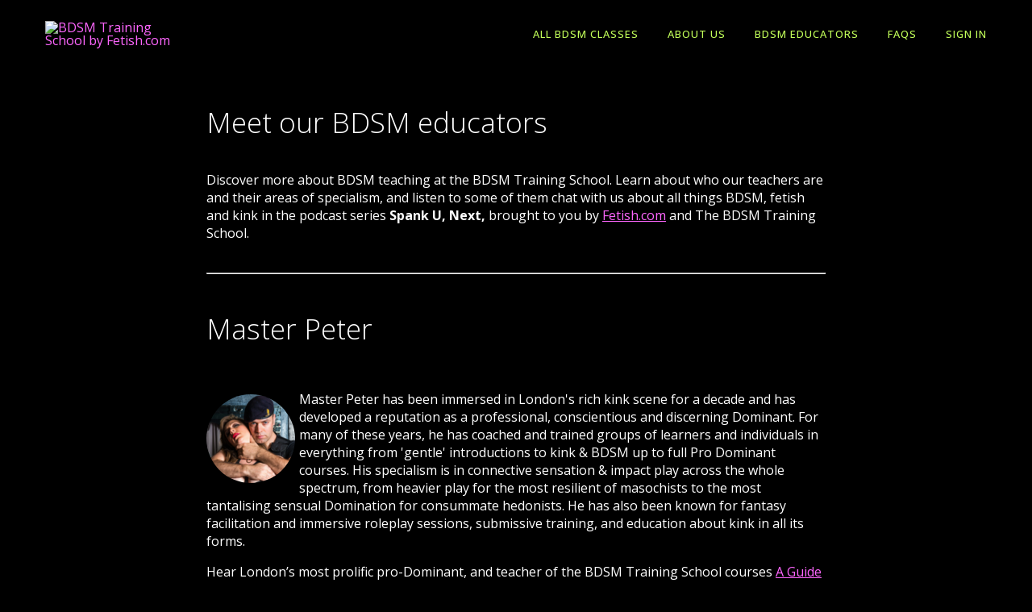

--- FILE ---
content_type: application/javascript; charset=UTF-8
request_url: https://bdsm-training-school.fetish.com/cdn-cgi/challenge-platform/h/b/scripts/jsd/d251aa49a8a3/main.js?
body_size: 8733
content:
window._cf_chl_opt={AKGCx8:'b'};~function(N6,xw,xB,xC,xs,xb,xz,xj,xg,N1){N6=M,function(F,x,Nb,N5,N,y){for(Nb={F:181,x:255,N:216,y:248,a:358,R:304,e:327,X:372,n:202,V:395},N5=M,N=F();!![];)try{if(y=parseInt(N5(Nb.F))/1+-parseInt(N5(Nb.x))/2*(parseInt(N5(Nb.N))/3)+parseInt(N5(Nb.y))/4*(parseInt(N5(Nb.a))/5)+-parseInt(N5(Nb.R))/6+-parseInt(N5(Nb.e))/7+parseInt(N5(Nb.X))/8*(parseInt(N5(Nb.n))/9)+parseInt(N5(Nb.V))/10,x===y)break;else N.push(N.shift())}catch(a){N.push(N.shift())}}(o,577031),xw=this||self,xB=xw[N6(402)],xC=function(yl,yL,yf,yr,yR,ya,yN,N7,x,N,y,a){return yl={F:238,x:352,N:364,y:359,a:305},yL={F:218,x:261,N:221,y:265,a:385,R:354,e:261,X:261,n:367,V:320,v:384,m:261,T:154,O:253,H:194,f:261,L:237,l:354,E:226,W:331,K:393,c:176,d:261,Y:289,D:227,B:275,C:261},yf={F:382},yr={F:196},yR={F:360},ya={F:382,x:227,N:169,y:155,a:161,R:169,e:155,X:262,n:385,V:218,v:169,m:155,T:196,O:369,H:211,f:330,L:384,l:369,E:379,W:320,K:384,c:157,d:275,Y:369,D:208,B:266,C:384,s:261,b:291,h:185,i:384,Z:261,z:169,j:155,P:224,g:384,A:369,J:196,G:284,U:384,I:218,Q:208,S:270,k:384,o0:369,o1:157,o2:384,o3:217,o4:384,o5:218,o6:301,o7:366,o8:384,o9:393},yN={F:205,x:227},N7=N6,x={'ZBcfU':N7(yl.F),'oSXdx':N7(yl.x),'vPdMT':function(R,e){return R(e)},'yXPXL':function(R,e){return R>e},'GDoeI':function(R,e){return R<e},'hEcVN':function(R,e){return R-e},'PKBqk':function(R,e){return e|R},'uXwmC':function(R,e){return R==e},'EFBEd':function(R,e){return R<<e},'IpdVa':function(R,e){return R==e},'RIZIn':function(R,e){return R<<e},'PNVXV':function(R,e){return R==e},'NGpkI':function(R,e){return e|R},'yvTmZ':function(R,e){return R<<e},'nFQOX':function(R,e){return R<e},'zRbnr':function(R,e){return R|e},'hVZCj':function(R,e){return R==e},'jlCaB':function(R,e){return e|R},'sdpsI':function(R,e){return e==R},'GkHfS':function(R,e){return R&e},'VIhjY':function(R,e){return R==e},'QdbNr':function(R,e){return R!=e},'qgblz':N7(yl.N),'zgsoT':function(R,e){return e*R},'xidZs':function(R,e){return e&R},'GlFsf':function(R,e){return e&R},'VIBhp':function(R,e){return e==R},'IXbPb':function(R,e){return R(e)},'TgTpO':function(R,e){return R&e},'mYqQC':function(R,e){return R<e},'rwDXd':function(R,e){return R(e)},'aQDiO':function(R,e){return e==R},'YkqPt':function(R,e){return e===R}},N=String[N7(yl.y)],y={'h':function(R){return null==R?'':y.g(R,6,function(e,N8){return N8=M,x[N8(yN.F)][N8(yN.x)](e)})},'g':function(R,X,V,N9,T,O,H,L,E,W,K,Y,D,B,C,s,i,Z,z,j){if(N9=N7,R==null)return'';for(O={},H={},L='',E=2,W=3,K=2,Y=[],D=0,B=0,C=0;C<R[N9(ya.F)];C+=1)if(s=R[N9(ya.x)](C),Object[N9(ya.N)][N9(ya.y)][N9(ya.a)](O,s)||(O[s]=W++,H[s]=!0),i=L+s,Object[N9(ya.R)][N9(ya.e)][N9(ya.a)](O,i))L=i;else for(Z=x[N9(ya.X)][N9(ya.n)]('|'),z=0;!![];){switch(Z[z++]){case'0':L=x[N9(ya.V)](String,s);continue;case'1':O[i]=W++;continue;case'2':E--;continue;case'3':if(Object[N9(ya.v)][N9(ya.m)][N9(ya.a)](H,L)){if(x[N9(ya.T)](256,L[N9(ya.O)](0))){for(T=0;x[N9(ya.H)](T,K);D<<=1,B==x[N9(ya.f)](X,1)?(B=0,Y[N9(ya.L)](x[N9(ya.V)](V,D)),D=0):B++,T++);for(j=L[N9(ya.l)](0),T=0;x[N9(ya.T)](8,T);D=x[N9(ya.E)](D<<1.21,1.13&j),x[N9(ya.W)](B,X-1)?(B=0,Y[N9(ya.K)](V(D)),D=0):B++,j>>=1,T++);}else{for(j=1,T=0;T<K;D=x[N9(ya.c)](D,1)|j,x[N9(ya.d)](B,X-1)?(B=0,Y[N9(ya.K)](V(D)),D=0):B++,j=0,T++);for(j=L[N9(ya.Y)](0),T=0;16>T;D=x[N9(ya.D)](D,1)|1&j,x[N9(ya.B)](B,X-1)?(B=0,Y[N9(ya.C)](V(D)),D=0):B++,j>>=1,T++);}E--,0==E&&(E=Math[N9(ya.s)](2,K),K++),delete H[L]}else for(j=O[L],T=0;T<K;D=x[N9(ya.b)](x[N9(ya.h)](D,1),1.84&j),X-1==B?(B=0,Y[N9(ya.i)](V(D)),D=0):B++,j>>=1,T++);continue;case'4':0==E&&(E=Math[N9(ya.Z)](2,K),K++);continue}break}if(L!==''){if(Object[N9(ya.z)][N9(ya.j)][N9(ya.a)](H,L)){if(256>L[N9(ya.O)](0)){for(T=0;x[N9(ya.P)](T,K);D<<=1,x[N9(ya.d)](B,X-1)?(B=0,Y[N9(ya.g)](V(D)),D=0):B++,T++);for(j=L[N9(ya.A)](0),T=0;x[N9(ya.J)](8,T);D=x[N9(ya.G)](D<<1,j&1.54),B==X-1?(B=0,Y[N9(ya.U)](x[N9(ya.I)](V,D)),D=0):B++,j>>=1,T++);}else{for(j=1,T=0;x[N9(ya.P)](T,K);D=x[N9(ya.Q)](D,1)|j,x[N9(ya.S)](B,x[N9(ya.f)](X,1))?(B=0,Y[N9(ya.k)](V(D)),D=0):B++,j=0,T++);for(j=L[N9(ya.o0)](0),T=0;16>T;D=x[N9(ya.b)](x[N9(ya.o1)](D,1),1.61&j),B==X-1?(B=0,Y[N9(ya.o2)](V(D)),D=0):B++,j>>=1,T++);}E--,0==E&&(E=Math[N9(ya.s)](2,K),K++),delete H[L]}else for(j=O[L],T=0;T<K;D=x[N9(ya.o3)](D<<1.2,1&j),B==X-1?(B=0,Y[N9(ya.o4)](x[N9(ya.o5)](V,D)),D=0):B++,j>>=1,T++);E--,x[N9(ya.o6)](0,E)&&K++}for(j=2,T=0;T<K;D=x[N9(ya.D)](D,1)|x[N9(ya.o7)](j,1),B==X-1?(B=0,Y[N9(ya.o8)](V(D)),D=0):B++,j>>=1,T++);for(;;)if(D<<=1,X-1==B){Y[N9(ya.C)](V(D));break}else B++;return Y[N9(ya.o9)]('')},'j':function(R,yH,yT,yV,Nx,e){return yH={F:313,x:317,N:169,y:155,a:161,R:369,e:243,X:384,n:188,V:233,v:232,m:347,T:285,O:341,H:346,f:166,L:249,l:342,E:261,W:338},yT={F:270},yV={F:330},Nx=N7,e={'fNmIC':function(X,n,No){return No=M,x[No(yR.F)](X,n)},'SbnWN':function(X,n,NM){return NM=M,x[NM(yr.F)](X,n)},'bcVVg':function(X,n){return X|n},'XVfpB':function(X,n){return X<<n},'xNouf':function(X,n){return X<<n},'rtAyh':function(X,n){return n==X},'qAqFd':function(X,n,NF){return NF=M,x[NF(yV.F)](X,n)},'ESpAA':function(X,n){return X(n)},'EQuAL':function(X,n){return X<<n},'DhWOw':function(X,n,Np){return Np=M,x[Np(yT.F)](X,n)},'WTiqc':function(X,n){return X(n)},'hitcB':function(X,n){return X(n)},'idOvB':function(X,n){return X!==n}},R==null?'':R==''?null:y.i(R[Nx(yf.F)],32768,function(X,NN){if(NN=Nx,e[NN(yH.F)](NN(yH.x),NN(yH.x))){if(oA[NN(yH.N)][NN(yH.y)][NN(yH.a)](oJ,oG)){if(256>Fu[NN(yH.R)](0)){for(pd=0;pY<pD;pB<<=1,e[NN(yH.e)](pC,ps-1)?(pb=0,ph[NN(yH.X)](pi(pZ)),pz=0):pj++,pw++);for(pP=pg[NN(yH.R)](0),pA=0;e[NN(yH.n)](8,pJ);pU=e[NN(yH.V)](e[NN(yH.v)](pI,1),pQ&1),pS==pk-1?(x0=0,x1[NN(yH.X)](x2(x3)),x4=0):x5++,x6>>=1,pG++);}else{for(x7=1,x8=0;x9<xo;xF=e[NN(yH.m)](xp,1)|xx,e[NN(yH.T)](xN,e[NN(yH.O)](xy,1))?(xa=0,xR[NN(yH.X)](e[NN(yH.H)](xr,xe)),xX=0):xt++,xn=0,xM++);for(xV=xv[NN(yH.R)](0),xm=0;e[NN(yH.n)](16,xT);xO=e[NN(yH.V)](e[NN(yH.f)](xq,1),xH&1.28),e[NN(yH.L)](xf,xL-1)?(xl=0,xE[NN(yH.X)](e[NN(yH.l)](xW,xK)),xc=0):xd++,xY>>=1,xu++);}pH--,e[NN(yH.e)](0,pf)&&(pL=pl[NN(yH.E)](2,pE),pW++),delete pK[pc]}else for(F6=F7[F8],F9=0;Fo<FM;Fp=Fx<<1.71|FN&1.88,Fa-1==Fy?(FR=0,Fr[NN(yH.X)](e[NN(yH.W)](Fe,FX)),Ft=0):Fn++,FV>>=1,FF++);Fv--,Fm==0&&FT++}else return R[NN(yH.R)](X)})},'i':function(R,X,V,Ny,T,O,H,L,E,W,K,Y,D,B,C,s,j,i,Z,z){for(Ny=N7,T=[],O=4,H=4,L=3,E=[],Y=x[Ny(yL.F)](V,0),D=X,B=1,W=0;3>W;T[W]=W,W+=1);for(C=0,s=Math[Ny(yL.x)](2,2),K=1;x[Ny(yL.N)](K,s);)for(i=x[Ny(yL.y)][Ny(yL.a)]('|'),Z=0;!![];){switch(i[Z++]){case'0':C|=x[Ny(yL.R)](0<z?1:0,K);continue;case'1':0==D&&(D=X,Y=V(B++));continue;case'2':K<<=1;continue;case'3':z=D&Y;continue;case'4':D>>=1;continue}break}switch(C){case 0:for(C=0,s=Math[Ny(yL.e)](2,8),K=1;K!=s;z=Y&D,D>>=1,D==0&&(D=X,Y=V(B++)),C|=K*(0<z?1:0),K<<=1);j=N(C);break;case 1:for(C=0,s=Math[Ny(yL.X)](2,16),K=1;K!=s;z=x[Ny(yL.n)](Y,D),D>>=1,x[Ny(yL.V)](0,D)&&(D=X,Y=x[Ny(yL.F)](V,B++)),C|=(0<z?1:0)*K,K<<=1);j=N(C);break;case 2:return''}for(W=T[3]=j,E[Ny(yL.v)](j);;){if(B>R)return'';for(C=0,s=Math[Ny(yL.m)](2,L),K=1;x[Ny(yL.N)](K,s);z=x[Ny(yL.T)](Y,D),D>>=1,x[Ny(yL.O)](0,D)&&(D=X,Y=x[Ny(yL.H)](V,B++)),C|=K*(0<z?1:0),K<<=1);switch(j=C){case 0:for(C=0,s=Math[Ny(yL.f)](2,8),K=1;s!=K;z=x[Ny(yL.L)](Y,D),D>>=1,0==D&&(D=X,Y=V(B++)),C|=x[Ny(yL.l)](0<z?1:0,K),K<<=1);T[H++]=N(C),j=H-1,O--;break;case 1:for(C=0,s=Math[Ny(yL.f)](2,16),K=1;K!=s;z=D&Y,D>>=1,D==0&&(D=X,Y=V(B++)),C|=(x[Ny(yL.E)](0,z)?1:0)*K,K<<=1);T[H++]=x[Ny(yL.W)](N,C),j=H-1,O--;break;case 2:return E[Ny(yL.K)]('')}if(x[Ny(yL.c)](0,O)&&(O=Math[Ny(yL.d)](2,L),L++),T[j])j=T[j];else if(x[Ny(yL.Y)](j,H))j=W+W[Ny(yL.D)](0);else return null;E[Ny(yL.v)](j),T[H++]=W+j[Ny(yL.D)](0),O--,W=j,x[Ny(yL.B)](0,O)&&(O=Math[Ny(yL.C)](2,L),L++)}}},a={},a[N7(yl.a)]=y.h,a}(),xs={},xs[N6(163)]='o',xs[N6(334)]='s',xs[N6(250)]='u',xs[N6(175)]='z',xs[N6(325)]='n',xs[N6(228)]='I',xs[N6(207)]='b',xb=xs,xw[N6(199)]=function(F,x,N,y,yQ,yI,yU,Nt,R,V,T,O,H,L,E){if(yQ={F:397,x:296,N:204,y:220,a:324,R:214,e:219,X:241,n:214,V:219,v:229,m:167,T:400,O:382,H:165,f:276,L:177,l:170},yI={F:257,x:321,N:382,y:397,a:170,R:189},yU={F:169,x:155,N:161,y:384},Nt=N6,R={'SgJmi':function(W,K){return W<K},'UJYhE':function(W,K){return W===K},'FvEMN':function(W,K){return W+K},'KGBKZ':function(W,K){return W(K)},'WWRRI':function(W,K){return W<K},'spPtT':function(W,K,Y,D){return W(K,Y,D)}},R[Nt(yQ.F)](null,x)||x===void 0)return y;for(V=R[Nt(yQ.x)](xZ,x),F[Nt(yQ.N)][Nt(yQ.y)]&&(V=V[Nt(yQ.a)](F[Nt(yQ.N)][Nt(yQ.y)](x))),V=F[Nt(yQ.R)][Nt(yQ.e)]&&F[Nt(yQ.X)]?F[Nt(yQ.n)][Nt(yQ.V)](new F[(Nt(yQ.X))](V)):function(W,Nn,K){for(Nn=Nt,W[Nn(yI.F)](),K=0;R[Nn(yI.x)](K,W[Nn(yI.N)]);R[Nn(yI.y)](W[K],W[R[Nn(yI.a)](K,1)])?W[Nn(yI.R)](K+1,1):K+=1);return W}(V),T='nAsAaAb'.split('A'),T=T[Nt(yQ.v)][Nt(yQ.m)](T),O=0;R[Nt(yQ.T)](O,V[Nt(yQ.O)]);H=V[O],L=R[Nt(yQ.H)](xi,F,x,H),T(L)?(E=L==='s'&&!F[Nt(yQ.f)](x[H]),Nt(yQ.L)===N+H?X(N+H,L):E||X(N+H,x[H])):X(R[Nt(yQ.l)](N,H),L),O++);return y;function X(W,K,NX){NX=M,Object[NX(yU.F)][NX(yU.x)][NX(yU.N)](y,K)||(y[K]=[]),y[K][NX(yU.y)](W)}},xz=N6(215)[N6(385)](';'),xj=xz[N6(229)][N6(167)](xz),xw[N6(174)]=function(F,x,a2,NV,N,y,R,X,n){for(a2={F:258,x:293,N:382,y:172,a:382,R:190,e:375,X:384,n:401},NV=N6,N={'CfMpF':function(V,v){return V<v},'xmweH':function(V,v){return v===V},'oKPWW':function(V,v){return V(v)}},y=Object[NV(a2.F)](x),R=0;N[NV(a2.x)](R,y[NV(a2.N)]);R++)if(X=y[R],N[NV(a2.y)]('f',X)&&(X='N'),F[X]){for(n=0;n<x[y[R]][NV(a2.a)];N[NV(a2.y)](-1,F[X][NV(a2.R)](x[y[R]][n]))&&(N[NV(a2.e)](xj,x[y[R]][n])||F[X][NV(a2.X)]('o.'+x[y[R]][n])),n++);}else F[X]=x[y[R]][NV(a2.n)](function(V){return'o.'+V})},xg=null,N1=N0(),N3();function xS(av,NL,F,x,N,y){return av={F:281,x:290,N:355,y:388,a:280},NL=N6,F={'dDduY':function(a){return a()},'AIirH':function(a,R){return a/R},'XPdAa':function(a,R){return a-R}},x=3600,N=F[NL(av.F)](xQ),y=Math[NL(av.x)](F[NL(av.N)](Date[NL(av.y)](),1e3)),F[NL(av.a)](y,N)>x?![]:!![]}function N0(al,Nc){return al={F:332},Nc=N6,crypto&&crypto[Nc(al.F)]?crypto[Nc(al.F)]():''}function M(F,p,x,N){return F=F-153,x=o(),N=x[F],N}function xA(F,a7,a6,Nm,x,N){a7={F:318,x:213},a6={F:374,x:340},Nm=N6,x={'QXJHs':function(y,a){return y(a)},'CyeTS':function(y){return y()}},N=x[Nm(a7.F)](xP),xk(N.r,function(y,NT){NT=Nm,typeof F===NT(a6.F)&&x[NT(a6.x)](F,y),xU()}),N.e&&N2(Nm(a7.x),N.e)}function xk(F,x,aL,af,aH,aq,Nl,N,y,a,R){aL={F:198,x:283,N:357,y:309,a:264,R:171,e:236,X:162,n:371,V:209,v:245,m:209,T:373,O:348,H:299,f:267,L:376,l:179,E:230,W:212,K:225,c:195,d:378,Y:288,D:274,B:153,C:153,s:295,b:153,h:295,i:267,Z:273,z:305,j:368},af={F:178},aH={F:333,x:314,N:254,y:251,a:278,R:333},aq={F:230},Nl=N6,N={'KPGfx':function(e,X){return e(X)},'bgDlV':Nl(aL.F),'mYwBM':function(e,X){return e(X)},'GaunK':Nl(aL.x),'yhmtL':Nl(aL.N),'lCQDD':function(e,X){return e+X},'QzcoZ':function(e,X){return e+X}},y=xw[Nl(aL.y)],console[Nl(aL.a)](xw[Nl(aL.R)]),a=new xw[(Nl(aL.e))](),a[Nl(aL.X)](N[Nl(aL.n)],N[Nl(aL.V)](N[Nl(aL.v)](N[Nl(aL.m)](Nl(aL.T),xw[Nl(aL.R)][Nl(aL.O)]),Nl(aL.H)),y.r)),y[Nl(aL.f)]&&(Nl(aL.L)!==Nl(aL.l)?(a[Nl(aL.E)]=5e3,a[Nl(aL.W)]=function(NE){NE=Nl,x(NE(aq.F))}):(R(),e[Nl(aL.K)]!==Nl(aL.c)&&(v[Nl(aL.d)]=m,T()))),a[Nl(aL.Y)]=function(NW){NW=Nl,a[NW(aH.F)]>=200&&a[NW(aH.F)]<300?N[NW(aH.x)](x,N[NW(aH.N)]):N[NW(aH.y)](x,N[NW(aH.a)]+a[NW(aH.R)])},a[Nl(aL.D)]=function(NK){NK=Nl,x(NK(af.F))},R={'t':xQ(),'lhr':xB[Nl(aL.B)]&&xB[Nl(aL.C)][Nl(aL.s)]?xB[Nl(aL.b)][Nl(aL.h)]:'','api':y[Nl(aL.i)]?!![]:![],'c':xG(),'payload':F},a[Nl(aL.Z)](xC[Nl(aL.z)](JSON[Nl(aL.j)](R)))}function xU(ar,Nq,F,x){if(ar={F:206,x:356,N:242,y:391},Nq=N6,F={'WwfFR':function(N,a){return a===N},'TaOlq':function(N,y){return N(y)},'nXFsy':function(N,y,a){return N(y,a)},'thddT':function(N,a){return N*a}},x=xJ(),F[Nq(ar.F)](x,null))return;xg=(xg&&F[Nq(ar.x)](clearTimeout,xg),F[Nq(ar.N)](setTimeout,function(){xA()},F[Nq(ar.y)](x,1e3)))}function N3(aA,ag,aj,aZ,NY,F,x,X,N,y,a){if(aA={F:231,x:252,N:392,y:309,a:159,R:271,e:403,X:309,n:290,V:390,v:225,m:195,T:306,O:326,H:210,f:297,L:306,l:319,E:378,W:378},ag={F:272,x:225,N:195,y:378,a:383},aj={F:269,x:392,N:365},aZ={F:223,x:239,N:374,y:277},NY=N6,F={'XOPCA':function(R,e){return R(e)},'CWVvn':NY(aA.F),'DChXf':NY(aA.x),'ZKpsR':NY(aA.N),'eXQYG':function(R,e){return R(e)},'bUydz':function(R){return R()},'zZtfl':function(R){return R()},'bPUHQ':function(R,e){return e===R},'VLVvK':function(R,e){return R===e}},x=xw[NY(aA.y)],!x)return;if(!xS())return F[NY(aA.a)](NY(aA.R),NY(aA.e))?(X=y[NY(aA.X)],a[NY(aA.n)](+F[NY(aA.V)](R,X.t))):void 0;if(N=![],y=function(ND,az){if(ND=NY,F[ND(aj.F)]===ND(aj.x)){if(!N){if(N=!![],!xS())return;F[ND(aj.N)](xA,function(e,Nw){if(Nw=ND,F[Nw(aZ.F)]!==F[Nw(aZ.x)])N4(x,e);else if(Nw(aZ.N)==typeof N[Nw(aZ.y)])return a[Nw(aZ.y)](function(){}),'p'})}}else return az={F:238,x:227},null==y?'':a.g(R,6,function(X,NB){return NB=ND,NB(az.F)[NB(az.x)](X)})},xB[NY(aA.v)]!==NY(aA.m))y();else if(xw[NY(aA.T)]){if(F[NY(aA.O)](NY(aA.H),NY(aA.f)))return;else xB[NY(aA.L)](NY(aA.l),y)}else a=xB[NY(aA.E)]||function(){},xB[NY(aA.W)]=function(NC){NC=NY,F[NC(ag.F)](a),xB[NC(ag.x)]!==NC(ag.N)&&(xB[NC(ag.y)]=a,F[NC(ag.a)](y))}}function xh(F,x,yE,Na){return yE={F:336,x:169,N:263,y:161,a:190,R:398},Na=N6,x instanceof F[Na(yE.F)]&&0<F[Na(yE.F)][Na(yE.x)][Na(yE.N)][Na(yE.y)](x)[Na(yE.a)](Na(yE.R))}function xG(ap,NO,F){return ap={F:381,x:316},NO=N6,F={'Ulahw':function(N,a){return a!==N},'ekuPx':function(x){return x()}},F[NO(ap.F)](F[NO(ap.x)](xJ),null)}function xJ(ao,Nu,x,N,y,a){if(ao={F:345,x:322,N:310,y:349,a:309,R:377,e:377,X:322,n:325,V:310,v:349},Nu=N6,x={},x[Nu(ao.F)]=function(R,e){return R===e},x[Nu(ao.x)]=function(R,e){return R!==e},x[Nu(ao.N)]=Nu(ao.y),N=x,y=xw[Nu(ao.a)],!y){if(N[Nu(ao.F)](Nu(ao.R),Nu(ao.e)))return null;else y=a[R]}return a=y.i,N[Nu(ao.X)](typeof a,Nu(ao.n))||a<30?N[Nu(ao.V)]===Nu(ao.v)?null:void 0:a}function xi(F,x,N,yi,NR,y,R,yb,n,V,e){y=(yi={F:163,x:374,N:187,y:187,a:378,R:307,e:353,X:362,n:370,V:303,v:384,m:369,T:302,O:396,H:384,f:344,L:351,l:389,E:351,W:277,K:214,c:315,d:350,Y:387},NR=N6,{'AlqGz':function(X,n){return X<n},'SaMaX':function(X,n){return X-n},'jaxDq':function(X,n){return X<<n},'Wazot':function(X,n){return n&X},'moSyc':function(X,n){return X(n)},'VFFZN':function(X,n){return X!==n},'CpQPv':function(X,n){return X==n},'NDzqK':NR(yi.F),'UJIMR':function(X,n){return n===X},'oAdlo':NR(yi.x)});try{NR(yi.N)!==NR(yi.y)?(yb={F:225,x:195,N:378,y:164},n={'Buyzp':function(m){return m()}},V=R[NR(yi.a)]||function(){},e[NR(yi.a)]=function(Nr){Nr=NR,V(),V[Nr(yb.F)]!==Nr(yb.x)&&(O[Nr(yb.N)]=V,n[Nr(yb.y)](H))}):R=x[N]}catch(n){if(y[NR(yi.R)](NR(yi.e),NR(yi.X)))return'i';else{for(i=0;y[NR(yi.n)](Z,z);P<<=1,g==y[NR(yi.V)](A,1)?(J=0,G[NR(yi.v)](U(I)),Q=0):S++,j++);for(k=o0[NR(yi.m)](0),o1=0;8>o2;o4=y[NR(yi.T)](o5,1)|y[NR(yi.O)](o6,1),o7==o8-1?(o9=0,oo[NR(yi.H)](y[NR(yi.f)](oM,oF)),op=0):ox++,oN>>=1,o3++);}}if(R==null)return void 0===R?'u':'x';if(y[NR(yi.L)](y[NR(yi.l)],typeof R))try{if(y[NR(yi.E)](NR(yi.x),typeof R[NR(yi.W)]))return R[NR(yi.W)](function(){}),'p'}catch(m){}return F[NR(yi.K)][NR(yi.c)](R)?'a':R===F[NR(yi.K)]?'D':!0===R?'T':y[NR(yi.d)](!1,R)?'F':(e=typeof R,y[NR(yi.Y)]==e?xh(F,R)?'N':'f':xb[e]||'?')}function xI(F,ae,NH){return ae={F:287},NH=N6,Math[NH(ae.F)]()<F}function o(aG){return aG='NDzqK,XOPCA,thddT,cTnFf,join,createElement,4953090BnvsGf,Wazot,UJYhE,[native code],2|4|6|3|5|7|1|0,WWRRI,map,document,ueDoE,location,GlFsf,hasOwnProperty,parent,EFBEd,jsd,bPUHQ,iKqEZ,call,open,object,Buyzp,spPtT,EQuAL,bind,nYJcB,prototype,FvEMN,_cf_chl_opt,xmweH,detail,rxvNi8,symbol,aQDiO,d.cookie,xhr-error,QNsxc,ozvMN,1037802bxZPxM,navigator,/b/ov1/0.28212560170185436:1769117237:JcHzyBT-5tRFYR30WbkNlGQpOo2XJHbPUzWGZOoY-cA/,event,yvTmZ,/invisible/jsd,BtfDJ,SbnWN,splice,indexOf,xdXAP,vkcIf,CnwA5,IXbPb,loading,yXPXL,style,success,pRIb1,clientInformation,iframe,2558988uuHOha,aUjz8,Object,ZBcfU,WwfFR,boolean,RIZIn,lCQDD,ANfrQ,GDoeI,ontimeout,error on cf_chl_props,Array,_cf_chl_opt;JJgc4;PJAn2;kJOnV9;IWJi4;OHeaY1;DqMg0;FKmRv9;LpvFx1;cAdz2;PqBHf2;nFZCC5;ddwW5;pRIb1;rxvNi8;RrrrA2;erHi9,3vRqlWC,jlCaB,vPdMT,from,getOwnPropertyNames,QdbNr,tabIndex,CWVvn,nFQOX,readyState,mYqQC,charAt,bigint,includes,timeout,rGMLo,XVfpB,bcVVg,AdeF3,source,XMLHttpRequest,TgTpO,oxG-9tFwB8EDij60qzmHV5sd1g$CQlZOI2vc+WYMSfNLyuhRAkKXpr4eba3TUPJ7n,DChXf,contentDocument,Set,nXFsy,fNmIC,contentWindow,QzcoZ,chctx,RRZRN,170540xBdRuq,DhWOw,undefined,mYwBM,TwSBB,VIBhp,bgDlV,2048280PEmHnI,postMessage,sort,keys,errorInfoObject,getPrototypeOf,pow,oSXdx,toString,log,qgblz,PNVXV,api,error,ZKpsR,hVZCj,UlNZc,bUydz,send,onerror,IpdVa,isNaN,catch,GaunK,removeChild,XPdAa,dDduY,sid,http-code:,zRbnr,rtAyh,pLyKq,random,onload,YkqPt,floor,NGpkI,TYlZ6,CfMpF,JBxy9,href,KGBKZ,RHunH,Wcjdk,/jsd/oneshot/d251aa49a8a3/0.28212560170185436:1769117237:JcHzyBT-5tRFYR30WbkNlGQpOo2XJHbPUzWGZOoY-cA/,cloudflare-invisible,sdpsI,jaxDq,SaMaX,1181520pQkncU,vOiQQRDjT,addEventListener,VFFZN,display: none,__CF$cv$params,oUXPJ,pkLOA2,BjruV,idOvB,KPGfx,isArray,ekuPx,WopiS,CyeTS,DOMContentLoaded,uXwmC,SgJmi,momvM,tmKut,concat,number,VLVvK,5110238KcXaKe,LRmiB4,SSTpq3,hEcVN,rwDXd,randomUUID,status,string,GBiQq,Function,mVkdG,hitcB,wxbXV,QXJHs,qAqFd,WTiqc,VcgsJ,moSyc,zjrHC,ESpAA,xNouf,AKGCx8,gGLdB,UJIMR,CpQPv,3|2|4|1|0,Rhgjg,zgsoT,AIirH,TaOlq,POST,50xBLsNi,fromCharCode,VIhjY,erGDI,IFbRL,body,3|4|1|0|2,eXQYG,GkHfS,xidZs,stringify,charCodeAt,AlqGz,yhmtL,16GvigaR,/cdn-cgi/challenge-platform/h/,function,oKPWW,VFlOa,dRUOI,onreadystatechange,PKBqk,BENwg,Ulahw,length,zZtfl,push,split,appendChild,oAdlo,now'.split(','),o=function(){return aG},o()}function xQ(aX,Nf,F){return aX={F:309,x:290},Nf=N6,F=xw[Nf(aX.F)],Math[Nf(aX.x)](+atob(F.t))}function xP(a3,Nv,y,a,R,X,n,V,v){a=(a3={F:168,x:308,N:286,y:200,a:394,R:201,e:197,X:168,n:222,V:363,v:386,m:244,T:286,O:182,H:240,f:279},Nv=N6,y={},y[Nv(a3.F)]=Nv(a3.x),y[Nv(a3.N)]=Nv(a3.y),y);try{return R=xB[Nv(a3.a)](Nv(a3.R)),R[Nv(a3.e)]=a[Nv(a3.X)],R[Nv(a3.n)]='-1',xB[Nv(a3.V)][Nv(a3.v)](R),X=R[Nv(a3.m)],n={},n=pRIb1(X,X,'',n),n=pRIb1(X,X[a[Nv(a3.T)]]||X[Nv(a3.O)],'n.',n),n=pRIb1(X,R[Nv(a3.H)],'d.',n),xB[Nv(a3.V)][Nv(a3.f)](R),V={},V.r=n,V.e=null,V}catch(m){return v={},v.r={},v.e=m,v}}function N2(y,a,aD,Nd,R,X,n,E,W,K,V,v,m,T,O,H,f,L){if(aD={F:399,x:158,N:357,y:373,a:234,R:292,e:312,X:298,n:337,V:323,v:276,m:177,T:339,O:180,H:191,f:180,L:160,l:385,E:259,W:246,K:235,c:361,d:273,Y:305,D:193,B:171,C:193,s:329,b:329,h:328,i:171,Z:311,z:203,j:294,P:309,g:162,A:192,J:180,G:180,U:180,I:380,Q:171,S:348,k:183,o0:186,o1:230,o2:236,o3:212},Nd=N6,R={'mVkdG':function(l,E,W,K){return l(E,W,K)},'tmKut':function(l,E){return E===l},'wxbXV':function(l,E,W){return l(E,W)},'ozvMN':function(l,E){return l+E},'xdXAP':function(l,E,W){return l(E,W)},'iKqEZ':Nd(aD.F),'erGDI':Nd(aD.x),'vkcIf':Nd(aD.N),'BENwg':Nd(aD.y)},!xI(0))return![];n=(X={},X[Nd(aD.a)]=y,X[Nd(aD.R)]=a,X);try{if(Nd(aD.e)===Nd(aD.X))(E=L[l],W=R[Nd(aD.n)](E,W,K,E),c(W))?(K=R[Nd(aD.V)]('s',W)&&!z[Nd(aD.v)](j[E]),R[Nd(aD.V)](Nd(aD.m),P+E)?R[Nd(aD.T)](g,R[Nd(aD.O)](A,E),W):K||R[Nd(aD.H)](J,G+E,U[E])):R[Nd(aD.T)](i,R[Nd(aD.f)](Z,E),W);else for(V=R[Nd(aD.L)][Nd(aD.l)]('|'),v=0;!![];){switch(V[v++]){case'0':m={},m[Nd(aD.E)]=n,m[Nd(aD.W)]=O,m[Nd(aD.K)]=R[Nd(aD.c)],L[Nd(aD.d)](xC[Nd(aD.Y)](m));continue;case'1':O=(T={},T[Nd(aD.D)]=xw[Nd(aD.B)][Nd(aD.C)],T[Nd(aD.s)]=xw[Nd(aD.B)][Nd(aD.b)],T[Nd(aD.h)]=xw[Nd(aD.i)][Nd(aD.h)],T[Nd(aD.Z)]=xw[Nd(aD.B)][Nd(aD.z)],T[Nd(aD.j)]=N1,T);continue;case'2':H=xw[Nd(aD.P)];continue;case'3':L[Nd(aD.g)](R[Nd(aD.A)],f);continue;case'4':f=R[Nd(aD.J)](R[Nd(aD.G)](R[Nd(aD.U)](R[Nd(aD.I)]+xw[Nd(aD.Q)][Nd(aD.S)],Nd(aD.k)),H.r),Nd(aD.o0));continue;case'5':L[Nd(aD.o1)]=2500;continue;case'6':L=new xw[(Nd(aD.o2))]();continue;case'7':L[Nd(aD.o3)]=function(){};continue}break}}catch(E){}}function N4(y,a,aJ,Ns,R,e,X,n){if(aJ={F:343,x:198,N:247,y:268,a:267,R:235,e:300,X:282,n:184,V:343,v:156,m:256,T:235,O:300,H:282,f:247,L:173},Ns=N6,R={},R[Ns(aJ.F)]=Ns(aJ.x),R[Ns(aJ.N)]=Ns(aJ.y),e=R,!y[Ns(aJ.a)])return;a===Ns(aJ.x)?(X={},X[Ns(aJ.R)]=Ns(aJ.e),X[Ns(aJ.X)]=y.r,X[Ns(aJ.n)]=e[Ns(aJ.V)],xw[Ns(aJ.v)][Ns(aJ.m)](X,'*')):(n={},n[Ns(aJ.T)]=Ns(aJ.O),n[Ns(aJ.H)]=y.r,n[Ns(aJ.n)]=e[Ns(aJ.f)],n[Ns(aJ.L)]=a,xw[Ns(aJ.v)][Ns(aJ.m)](n,'*'))}function xZ(x,yz,Ne,N,y,R){for(yz={F:335,x:324,N:258,y:260},Ne=N6,N={},N[Ne(yz.F)]=function(e,X){return e!==X},y=N,R=[];y[Ne(yz.F)](null,x);R=R[Ne(yz.x)](Object[Ne(yz.N)](x)),x=Object[Ne(yz.y)](x));return R}}()